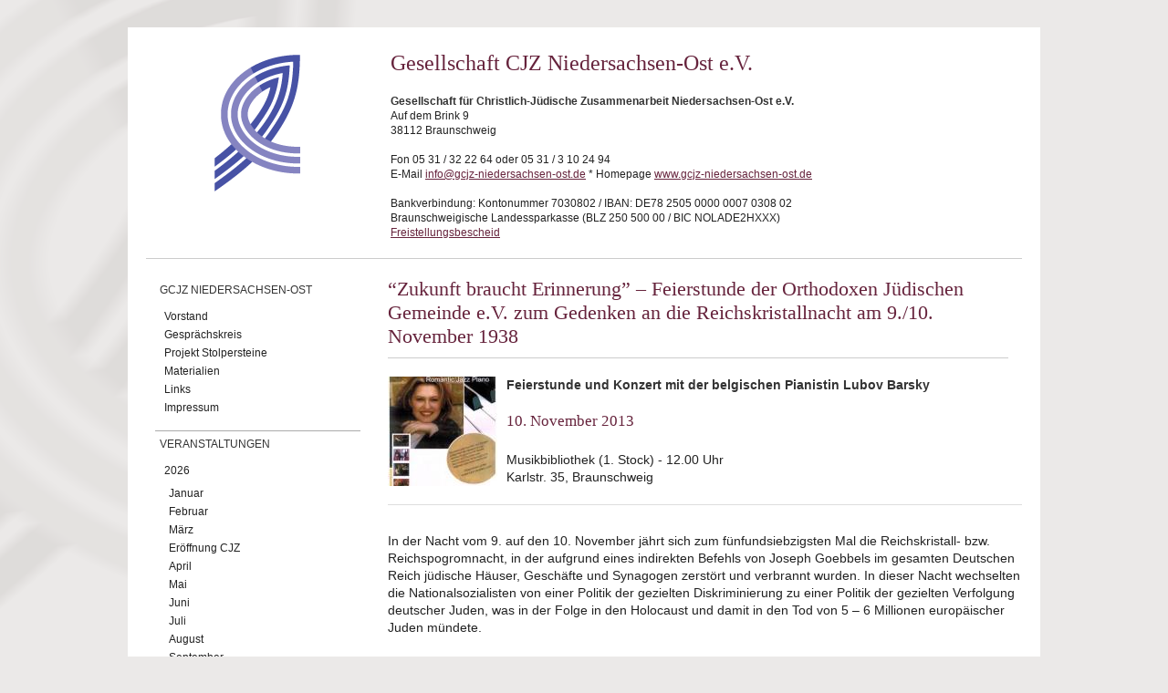

--- FILE ---
content_type: text/html; charset=utf-8
request_url: https://niedersachsen-ost.deutscher-koordinierungsrat.de/gcjz-niedersachsen-ost-Zukunft-braucht-Erinnerung-2013
body_size: 4116
content:
<!DOCTYPE html PUBLIC "-//W3C//DTD XHTML+RDFa 1.0//EN"
  "http://www.w3.org/MarkUp/DTD/xhtml-rdfa-1.dtd">
<html xmlns="http://www.w3.org/1999/xhtml" xml:lang="de" version="XHTML+RDFa 1.0" dir="ltr"
  xmlns:content="http://purl.org/rss/1.0/modules/content/"
  xmlns:dc="http://purl.org/dc/terms/"
  xmlns:foaf="http://xmlns.com/foaf/0.1/"
  xmlns:og="http://ogp.me/ns#"
  xmlns:rdfs="http://www.w3.org/2000/01/rdf-schema#"
  xmlns:sioc="http://rdfs.org/sioc/ns#"
  xmlns:sioct="http://rdfs.org/sioc/types#"
  xmlns:skos="http://www.w3.org/2004/02/skos/core#"
  xmlns:xsd="http://www.w3.org/2001/XMLSchema#">

<head profile="http://www.w3.org/1999/xhtml/vocab">
  <meta http-equiv="Content-Type" content="text/html; charset=utf-8" />
<meta name="Generator" content="Drupal 7 (http://drupal.org)" />
<link rel="canonical" href="/gcjz-niedersachsen-ost-Zukunft-braucht-Erinnerung-2013" />
<link rel="shortlink" href="/node/2561" />
<link rel="shortcut icon" href="https://niedersachsen-ost.deutscher-koordinierungsrat.de/misc/favicon.ico" type="image/vnd.microsoft.icon" />
  <title>“Zukunft braucht Erinnerung” – Feierstunde der Orthodoxen Jüdischen Gemeinde e.V. zum Gedenken an die Reichskristallnacht am 9./10. November 1938  | Gesellschaft CJZ Niedersachsen-Ost</title>
  <link type="text/css" rel="stylesheet" href="https://niedersachsen-ost.deutscher-koordinierungsrat.de/sites/default/files/css/css_xE-rWrJf-fncB6ztZfd2huxqgxu4WO-qwma6Xer30m4.css" media="all" />
<link type="text/css" rel="stylesheet" href="https://niedersachsen-ost.deutscher-koordinierungsrat.de/sites/default/files/css/css_5U-EcL3z3yNTZ_h1CVqKG8MDWEJLuy2cLMIIoGNXEgo.css" media="all" />
<link type="text/css" rel="stylesheet" href="https://niedersachsen-ost.deutscher-koordinierungsrat.de/sites/default/files/css/css_s3JZfTCsb6khp9L3DyhlgEQjQ5Cz15i6B2tnbzPJyM0.css" media="all" />
<link type="text/css" rel="stylesheet" href="https://niedersachsen-ost.deutscher-koordinierungsrat.de/sites/default/files/css/css_bx9yMVlBeu4Jt7zaev6YttTp2FWA4V16G5ld5X2tB_8.css" media="all" />
  <script type="text/javascript" src="https://niedersachsen-ost.deutscher-koordinierungsrat.de/sites/default/files/js/js_yMSKTzBO0KmozyLwajzFOrrt_kto_9mtccAkb0rm7gc.js"></script>
<script type="text/javascript" src="https://niedersachsen-ost.deutscher-koordinierungsrat.de/sites/default/files/js/js_Rsh-g1kr_PmfKkfgroIZsRDOyz3sfQFWcY2Y1Y9u5jw.js"></script>
<script type="text/javascript" src="https://niedersachsen-ost.deutscher-koordinierungsrat.de/sites/default/files/js/js_m5UvLHNlCeYv4w5kHJPH721AXBo-g9lylyb4t_UcuUE.js"></script>
<script type="text/javascript">
<!--//--><![CDATA[//><!--
jQuery.extend(Drupal.settings, {"basePath":"\/","pathPrefix":"","ajaxPageState":{"theme":"dkrug","theme_token":"RIe2ZW7DlFDYaoRFYjuxScQX4EwqExOJ-hJVRtbDauM","js":{"misc\/jquery.js":1,"misc\/jquery-extend-3.4.0.js":1,"misc\/jquery-html-prefilter-3.5.0-backport.js":1,"misc\/jquery.once.js":1,"misc\/drupal.js":1,"sites\/all\/modules\/media_colorbox\/media_colorbox.js":1,"sites\/all\/modules\/ubercart\/uc_file\/uc_file.js":1,"public:\/\/languages\/de_GQD2nAxxTsPQ6_IvRK-MmKKnkdVXRQCboIC-d78t1yM.js":1,"sites\/all\/libraries\/colorbox\/jquery.colorbox-min.js":1,"sites\/all\/modules\/colorbox\/js\/colorbox.js":1,"sites\/all\/modules\/colorbox\/js\/colorbox_load.js":1,"sites\/all\/modules\/colorbox\/js\/colorbox_inline.js":1},"css":{"modules\/system\/system.base.css":1,"modules\/system\/system.menus.css":1,"modules\/system\/system.messages.css":1,"modules\/system\/system.theme.css":1,"sites\/all\/modules\/simplenews\/simplenews.css":1,"modules\/comment\/comment.css":1,"sites\/all\/modules\/domain_nav\/domain_nav.css":1,"modules\/field\/theme\/field.css":1,"modules\/node\/node.css":1,"modules\/search\/search.css":1,"sites\/all\/modules\/ubercart\/uc_file\/uc_file.css":1,"sites\/all\/modules\/ubercart\/uc_order\/uc_order.css":1,"sites\/all\/modules\/ubercart\/uc_product\/uc_product.css":1,"sites\/all\/modules\/ubercart\/uc_store\/uc_store.css":1,"modules\/user\/user.css":1,"sites\/all\/modules\/views\/css\/views.css":1,"sites\/all\/libraries\/colorbox\/example1\/colorbox.css":1,"sites\/all\/modules\/ctools\/css\/ctools.css":1,"sites\/all\/themes\/dkrug\/..\/dkr\/css\/base.css":1,"sites\/all\/themes\/dkrug\/css\/skeleton.css":1,"sites\/all\/themes\/dkrug\/..\/dkr\/css\/layout.css":1}},"colorbox":{"opacity":"0.85","current":"{current} of {total}","previous":"\u00ab Prev","next":"Next \u00bb","close":"Close","maxWidth":"98%","maxHeight":"98%","fixed":true,"mobiledetect":true,"mobiledevicewidth":"480px"}});
//--><!]]>
</script>
</head>
<body class="html not-front not-logged-in no-sidebars page-node page-node- page-node-2561 node-type-article domain-niedersachsen-ost-deutscher-koordinierungsrat-de" >
  <div id="skip-link">
    <a href="#main-content" class="element-invisible element-focusable">Direkt zum Inhalt</a>
  </div>
    <div class="container-wrap">
  <div class="container">
  
  <div class="sitehead-wrap">
	               <a href="/" title="Startseite" rel="home" id="logo">
              <img src="https://niedersachsen-ost.deutscher-koordinierungsrat.de/sites/all/themes/dkrug/logo.png" alt="Startseite" />
            </a>
                 
       <div class="sitehead">
             <div class="region region-sitehead">
    <div id="block-nodeblock-233" class="block block-nodeblock">

    <h2>GCJZ Niedersachsen-Ost siteheader</h2>
  
  <div class="content">
    <div id="node-233" class="node node-siteheader clearfix" about="/node/233" typeof="sioc:Item foaf:Document">

  
      <span property="dc:title" content="GCJZ Niedersachsen-Ost siteheader" class="rdf-meta element-hidden"></span>
  
  <div class="content">
    <div class="field field-name-body field-type-text-with-summary field-label-hidden"><div class="field-items"><div class="field-item even" property="content:encoded"><h1>Gesellschaft CJZ Niedersachsen-Ost e.V.</h1><p><strong>Gesellschaft für Christlich-Jüdische Zusammenarbeit Niedersachsen-Ost e.V.</strong><br>Auf dem Brink 9<br>38112 Braunschweig<br><br>Fon 05 31 / 32 22 64 oder 05 31 / 3 10 24 94<br>E-Mail <a href="mailto:info@gcjz-niedersachsen-ost.de">info@gcjz-niedersachsen-ost.de</a> * Homepage <a href="http://www.gcjz-niedersachsen-ost.de">www.gcjz-niedersachsen-ost.de</a><br><br>Bankverbindung: Kontonummer 7030802 / IBAN: DE78 2505 0000 0007 0308 02<br>Braunschweigische Landessparkasse (BLZ 250 500 00 / BIC NOLADE2HXXX)<br><a href="/sites/default/files/downloads/Niedersachsen-Ost/Freistellungsbescheid%202022_202.pdf">Freistellungsbescheid</a></p></div></div></div>  </div>

  
  
</div>
  </div>
</div>
  </div>
                  </div>
  </div>
  
  <div class="five columns">
      <div class="region region-header">
    <div id="block-system-main-menu" class="block block-system block-menu">

    
  <div class="content">
    <ul class="menu"><li class="first expanded"><a href="/gcjz-niedersachsen-ost">GCJZ Niedersachsen-Ost</a><ul class="menu"><li class="first leaf"><a href="/gcjz-niedersachsen-ost-vorstand">Vorstand</a></li>
<li class="leaf"><a href="/gcjz-niedersachsen-ost-gespraechskreis">Gesprächskreis</a></li>
<li class="collapsed"><a href="/gcjz-niedersachsen-ost-stolpersteine">Projekt Stolpersteine</a></li>
<li class="collapsed"><a href="/gcjz-niedersachsen-ost-materialien">Materialien</a></li>
<li class="leaf"><a href="/gcjz-niedersachsen-ost-links">Links</a></li>
<li class="last leaf"><a href="/gcjz-niedersachsen-ost-Impressum">Impressum</a></li>
</ul></li>
<li class="last expanded"><a href="/veranstaltungen" title="">Veranstaltungen</a><ul class="menu"><li class="first expanded"><a href="/veranstaltungen-2026" title="">2026</a><ul class="menu"><li class="first leaf"><a href="/veranstaltungen-januar-2026" title="">Januar</a></li>
<li class="leaf"><a href="/veranstaltungen-februar-2026" title="">Februar</a></li>
<li class="leaf"><a href="/veranstaltungen-maerz-2026" title="">März</a></li>
<li class="leaf"><a href="/veranstaltungen-cjz-eroeffnung-2026" title="">Eröffnung CJZ</a></li>
<li class="leaf"><a href="/veranstaltungen-april-2026" title="">April</a></li>
<li class="leaf"><a href="/veranstaltungen-mai-2026" title="">Mai</a></li>
<li class="leaf"><a href="/veranstaltungen-juni-2026" title="">Juni</a></li>
<li class="leaf"><a href="/veranstaltungen-juli-2026" title="">Juli</a></li>
<li class="leaf"><a href="/veranstaltungen-august-2026" title="">August</a></li>
<li class="leaf"><a href="/veranstaltungen-september-2026" title="">September</a></li>
<li class="leaf"><a href="/veranstaltungen-oktober-2026" title="">Oktober</a></li>
<li class="leaf"><a href="/veranstaltungen-november-2026" title="">November</a></li>
<li class="last leaf"><a href="/veranstaltungen-dezember-2026" title="">Dezember</a></li>
</ul></li>
<li class="expanded"><a href="/veranstaltungen-2025" title="">2025</a><ul class="menu"><li class="first leaf"><a href="/veranstaltungen-januar-2025" title="">Januar</a></li>
<li class="leaf"><a href="/veranstaltungen-februar-2025" title="">Februar</a></li>
<li class="leaf"><a href="/veranstaltungen-maerz-2025" title="">März</a></li>
<li class="leaf"><a href="/veranstaltungen-april-2025" title="">April</a></li>
<li class="leaf"><a href="/veranstaltungen-mai-2025" title="">Mai</a></li>
<li class="leaf"><a href="/veranstaltungen-juni-2025" title="">Juni</a></li>
<li class="leaf"><a href="/veranstaltungen-juli-2025" title="">Juli</a></li>
<li class="leaf"><a href="/veranstaltungen-august-2025" title="">August</a></li>
<li class="leaf"><a href="/veranstaltungen-september-2025" title="">September</a></li>
<li class="leaf"><a href="/veranstaltungen-oktober-2025" title="">Oktober</a></li>
<li class="leaf"><a href="/veranstaltungen-november-2025" title="">November</a></li>
<li class="last leaf"><a href="/veranstaltungen-dezember-2025" title="">Dezember</a></li>
</ul></li>
<li class="collapsed"><a href="/veranstaltungen-2024" title="">2024</a></li>
<li class="collapsed"><a href="/veranstaltungen-2023" title="">2023</a></li>
<li class="collapsed"><a href="/veranstaltungen-2022" title="">2022</a></li>
<li class="collapsed"><a href="/veranstaltungen-2021" title="">2021</a></li>
<li class="collapsed"><a href="/veranstaltungen-2020" title="">2020</a></li>
<li class="collapsed"><a href="/veranstaltungen-2019" title="">2019</a></li>
<li class="collapsed"><a href="/veranstaltungen-2018" title="">2018</a></li>
<li class="collapsed"><a href="/veranstaltungen-2017" title="">2017</a></li>
<li class="collapsed"><a href="/veranstaltungen-2016" title="">2016</a></li>
<li class="collapsed"><a href="/veranstaltungen-2015" title="">2015</a></li>
<li class="collapsed"><a href="/veranstaltungen-2014" title="">2014</a></li>
<li class="last collapsed"><a href="/veranstaltungen-2013" title="">2013</a></li>
</ul></li>
</ul>  </div>
</div>
  </div>

        
    </div> <!-- /# five columns -->
    
    <div class="eleven columns omega">
    
    <div id="main-wrapper"><div id="main" class="clearfix">

      <div id="content" class="column"><div class="section">
                <a id="main-content"></a>
                <h1 class="title dkrug" id="page-title">“Zukunft braucht Erinnerung” – Feierstunde der Orthodoxen Jüdischen Gemeinde e.V. zum Gedenken an die Reichskristallnacht am 9./10. November 1938 </h1>                <div class="tabs"></div>                          <div class="region region-content">
    <div id="block-system-main" class="block block-system">

    
  <div class="content">
    <div id="node-2561" class="node node-article clearfix" about="/gcjz-niedersachsen-ost-Zukunft-braucht-Erinnerung-2013" typeof="sioc:Item foaf:Document">

  
      <span property="dc:title" content="“Zukunft braucht Erinnerung” – Feierstunde der Orthodoxen Jüdischen Gemeinde e.V. zum Gedenken an die Reichskristallnacht am 9./10. November 1938 " class="rdf-meta element-hidden"></span>
      <div class="submitted">
      <span property="dc:date dc:created" content="2013-11-10T00:00:00+01:00" datatype="xsd:dateTime" rel="sioc:has_creator">Gespeichert von <span class="username" xml:lang="" about="/user/25" typeof="sioc:UserAccount" property="foaf:name" datatype="">Christoph</span> am/um So, 11/10/2013 - 00:00</span>    </div>
  
  <div class="content">
    <div class="field field-name-body field-type-text-with-summary field-label-hidden"><div class="field-items"><div class="field-item even" property="content:encoded"><p><strong><img alt="" src="/sites/default/files/bilder/Niedersachsen-Ost/medium_barsky4.jpg" style="width: 120px; height: 120px; float: left;">Feierstunde und Konzert mit der belgischen Pianistin Lubov Barsky</strong></p><h4>10. November 2013</h4><p><br>Musikbibliothek (1. Stock) - 12.00 Uhr<br>Karlstr. 35, Braunschweig</p><hr><p>In der Nacht vom 9. auf den 10. November jährt sich zum fünfundsiebzigsten Mal die Reichskristall- bzw. Reichspogromnacht, in der aufgrund eines indirekten Befehls von Joseph Goebbels im gesamten Deutschen Reich jüdische Häuser, Geschäfte und Synagogen zerstört und verbrannt wurden. In dieser Nacht wechselten die Nationalsozialisten von einer Politik der gezielten Diskriminierung zu einer Politik der gezielten Verfolgung deutscher Juden, was in der Folge in den Holocaust und damit in den Tod von 5 – 6 Millionen europäischer Juden mündete.<br><br>“Wir werden nicht durch die Erinnerung an unsere Vergangenheit weise, sondern durch die Verantwortung für unsere Zukunft.“, sagte einmal der irische Schriftsteller George Bernhard Shaw. Verantwortung für unsere gemeinsame Zukunft zu übernehmen bedeutet gleichzeitig, die Erinnerung an unsere Vergangenheit zu wahren: Zukunft braucht Erinnerung!<br><br>Aus diesem Grund lädt die Orthodoxe Jüdische Gemeinde e.V. am Sonntag, den 10. November um 12 Uhr in Kooperation mit der Stadtbibliothek Wolfsburg zu einer Feierstunde in die Musikbibliothek im Alvar-Aalto-Kulturhaus zu einem Konzert der belgischen Pianistin Lubov Barsky ein, die Werke von Mussorgsky, Tschaikovsky, Rachmaninov, Bizet, de Falla, J. Strauss und eigene Jazzimprovisationen zu Gehör bringen wird.<br><br><strong>Der Eintritt ist frei.</strong><br><br>&nbsp;</p></div></div></div>  </div>

  
  
</div>
  </div>
</div>
  </div>
              </div></div> <!-- /.section, /#content -->

      
      
    </div></div> <!-- /#main, /#main-wrapper -->

    <div id="footer"><div class="section">
          </div></div> <!-- /.section, /#footer -->

 </div> <!-- /# eleven columns -->
 
 </div> <!-- /#container -->
</div> <!-- /#container-wrap -->
  </body>
</html>
